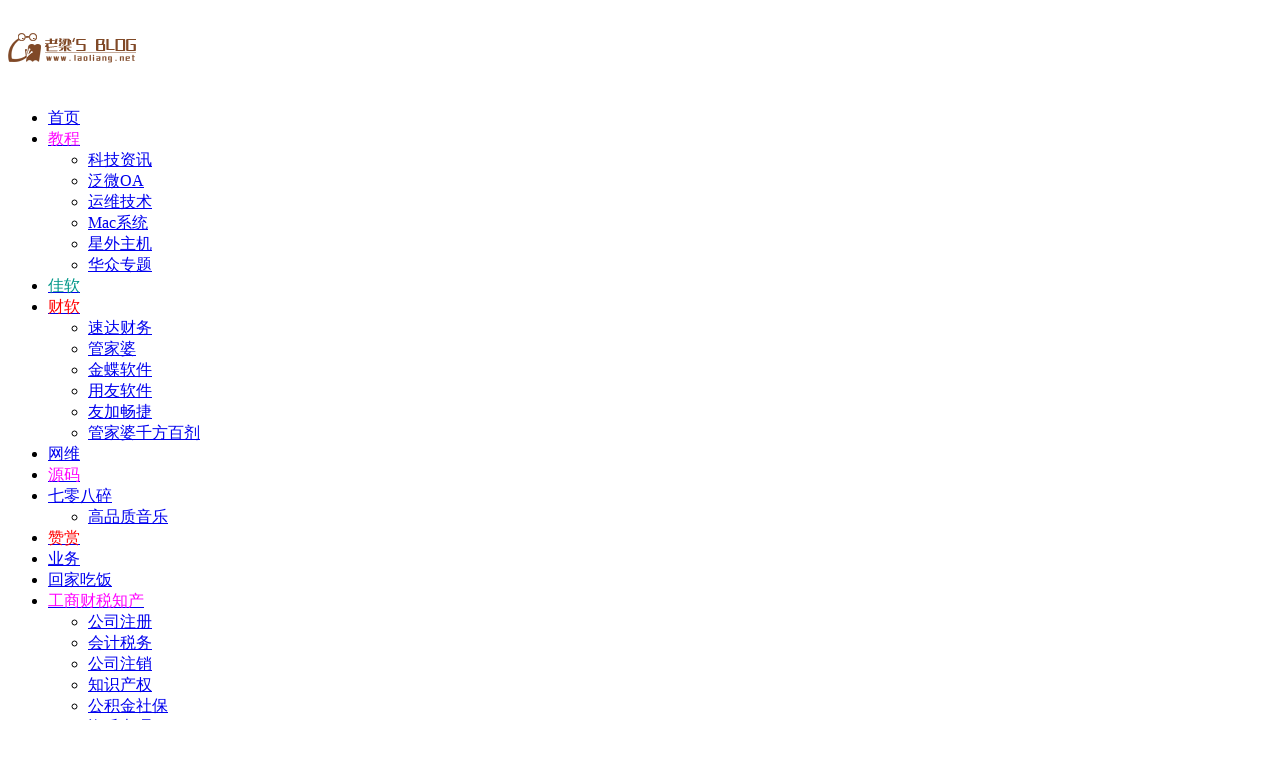

--- FILE ---
content_type: text/html; charset=UTF-8
request_url: https://www.laoliang.net/cwrj/kingdee/15385.html
body_size: 16906
content:
<!DOCTYPE html>
<html lang="zh-CN">
<head>
	<meta charset="UTF-8">
	<meta http-equiv="X-UA-Compatible" content="IE=edge">
	<meta name="viewport" content="width=device-width, initial-scale=1">
	<link rel="profile" href="https://gmpg.org/xfn/11">
	<link href="https://images.laoliang.net/uploads/2019/11/562993af1818a15.ico" rel="icon">
  <title>金蝶KIS标准版V9.1SP运行加密服务器时提示“运行时错误399：部件“FPSPR70.OCX”或其附件之一不能正确注册：一个文件丢失或无效”-老梁`s Blog（老梁博客,老梁IT技术博客）</title>

	<meta name='robots' content='max-image-preview:large' />
        <meta property="og:title" content="金蝶KIS标准版V9.1SP运行加密服务器时提示“运行时错误399：部件“FPSPR70.OCX”或其附件之一不能正确注册：一个文件丢失或无效”">
        <meta property="og:description" content="今天帮一个老客户在Windows ...">
        <meta property="og:type" content="article">
        <meta property="og:url" content="https://www.laoliang.net/cwrj/kingdee/15385.html">
        <meta property="og:site_name" content="老梁`s Blog（老梁博客,老梁IT技术博客）">
        <meta property="og:image" content="https://images.laoliang.net/uploads/2022/12/20221220231420756.png">
    <link rel='stylesheet' id='classic-theme-styles-css' href='https://www.laoliang.net/wp-includes/css/classic-themes.min.css?ver=6.2' type='text/css' media='all' />
<style id='global-styles-inline-css' type='text/css'>
body{--wp--preset--color--black: #000000;--wp--preset--color--cyan-bluish-gray: #abb8c3;--wp--preset--color--white: #ffffff;--wp--preset--color--pale-pink: #f78da7;--wp--preset--color--vivid-red: #cf2e2e;--wp--preset--color--luminous-vivid-orange: #ff6900;--wp--preset--color--luminous-vivid-amber: #fcb900;--wp--preset--color--light-green-cyan: #7bdcb5;--wp--preset--color--vivid-green-cyan: #00d084;--wp--preset--color--pale-cyan-blue: #8ed1fc;--wp--preset--color--vivid-cyan-blue: #0693e3;--wp--preset--color--vivid-purple: #9b51e0;--wp--preset--gradient--vivid-cyan-blue-to-vivid-purple: linear-gradient(135deg,rgba(6,147,227,1) 0%,rgb(155,81,224) 100%);--wp--preset--gradient--light-green-cyan-to-vivid-green-cyan: linear-gradient(135deg,rgb(122,220,180) 0%,rgb(0,208,130) 100%);--wp--preset--gradient--luminous-vivid-amber-to-luminous-vivid-orange: linear-gradient(135deg,rgba(252,185,0,1) 0%,rgba(255,105,0,1) 100%);--wp--preset--gradient--luminous-vivid-orange-to-vivid-red: linear-gradient(135deg,rgba(255,105,0,1) 0%,rgb(207,46,46) 100%);--wp--preset--gradient--very-light-gray-to-cyan-bluish-gray: linear-gradient(135deg,rgb(238,238,238) 0%,rgb(169,184,195) 100%);--wp--preset--gradient--cool-to-warm-spectrum: linear-gradient(135deg,rgb(74,234,220) 0%,rgb(151,120,209) 20%,rgb(207,42,186) 40%,rgb(238,44,130) 60%,rgb(251,105,98) 80%,rgb(254,248,76) 100%);--wp--preset--gradient--blush-light-purple: linear-gradient(135deg,rgb(255,206,236) 0%,rgb(152,150,240) 100%);--wp--preset--gradient--blush-bordeaux: linear-gradient(135deg,rgb(254,205,165) 0%,rgb(254,45,45) 50%,rgb(107,0,62) 100%);--wp--preset--gradient--luminous-dusk: linear-gradient(135deg,rgb(255,203,112) 0%,rgb(199,81,192) 50%,rgb(65,88,208) 100%);--wp--preset--gradient--pale-ocean: linear-gradient(135deg,rgb(255,245,203) 0%,rgb(182,227,212) 50%,rgb(51,167,181) 100%);--wp--preset--gradient--electric-grass: linear-gradient(135deg,rgb(202,248,128) 0%,rgb(113,206,126) 100%);--wp--preset--gradient--midnight: linear-gradient(135deg,rgb(2,3,129) 0%,rgb(40,116,252) 100%);--wp--preset--duotone--dark-grayscale: url('#wp-duotone-dark-grayscale');--wp--preset--duotone--grayscale: url('#wp-duotone-grayscale');--wp--preset--duotone--purple-yellow: url('#wp-duotone-purple-yellow');--wp--preset--duotone--blue-red: url('#wp-duotone-blue-red');--wp--preset--duotone--midnight: url('#wp-duotone-midnight');--wp--preset--duotone--magenta-yellow: url('#wp-duotone-magenta-yellow');--wp--preset--duotone--purple-green: url('#wp-duotone-purple-green');--wp--preset--duotone--blue-orange: url('#wp-duotone-blue-orange');--wp--preset--font-size--small: 13px;--wp--preset--font-size--medium: 20px;--wp--preset--font-size--large: 36px;--wp--preset--font-size--x-large: 42px;--wp--preset--spacing--20: 0.44rem;--wp--preset--spacing--30: 0.67rem;--wp--preset--spacing--40: 1rem;--wp--preset--spacing--50: 1.5rem;--wp--preset--spacing--60: 2.25rem;--wp--preset--spacing--70: 3.38rem;--wp--preset--spacing--80: 5.06rem;--wp--preset--shadow--natural: 6px 6px 9px rgba(0, 0, 0, 0.2);--wp--preset--shadow--deep: 12px 12px 50px rgba(0, 0, 0, 0.4);--wp--preset--shadow--sharp: 6px 6px 0px rgba(0, 0, 0, 0.2);--wp--preset--shadow--outlined: 6px 6px 0px -3px rgba(255, 255, 255, 1), 6px 6px rgba(0, 0, 0, 1);--wp--preset--shadow--crisp: 6px 6px 0px rgba(0, 0, 0, 1);}:where(.is-layout-flex){gap: 0.5em;}body .is-layout-flow > .alignleft{float: left;margin-inline-start: 0;margin-inline-end: 2em;}body .is-layout-flow > .alignright{float: right;margin-inline-start: 2em;margin-inline-end: 0;}body .is-layout-flow > .aligncenter{margin-left: auto !important;margin-right: auto !important;}body .is-layout-constrained > .alignleft{float: left;margin-inline-start: 0;margin-inline-end: 2em;}body .is-layout-constrained > .alignright{float: right;margin-inline-start: 2em;margin-inline-end: 0;}body .is-layout-constrained > .aligncenter{margin-left: auto !important;margin-right: auto !important;}body .is-layout-constrained > :where(:not(.alignleft):not(.alignright):not(.alignfull)){max-width: var(--wp--style--global--content-size);margin-left: auto !important;margin-right: auto !important;}body .is-layout-constrained > .alignwide{max-width: var(--wp--style--global--wide-size);}body .is-layout-flex{display: flex;}body .is-layout-flex{flex-wrap: wrap;align-items: center;}body .is-layout-flex > *{margin: 0;}:where(.wp-block-columns.is-layout-flex){gap: 2em;}.has-black-color{color: var(--wp--preset--color--black) !important;}.has-cyan-bluish-gray-color{color: var(--wp--preset--color--cyan-bluish-gray) !important;}.has-white-color{color: var(--wp--preset--color--white) !important;}.has-pale-pink-color{color: var(--wp--preset--color--pale-pink) !important;}.has-vivid-red-color{color: var(--wp--preset--color--vivid-red) !important;}.has-luminous-vivid-orange-color{color: var(--wp--preset--color--luminous-vivid-orange) !important;}.has-luminous-vivid-amber-color{color: var(--wp--preset--color--luminous-vivid-amber) !important;}.has-light-green-cyan-color{color: var(--wp--preset--color--light-green-cyan) !important;}.has-vivid-green-cyan-color{color: var(--wp--preset--color--vivid-green-cyan) !important;}.has-pale-cyan-blue-color{color: var(--wp--preset--color--pale-cyan-blue) !important;}.has-vivid-cyan-blue-color{color: var(--wp--preset--color--vivid-cyan-blue) !important;}.has-vivid-purple-color{color: var(--wp--preset--color--vivid-purple) !important;}.has-black-background-color{background-color: var(--wp--preset--color--black) !important;}.has-cyan-bluish-gray-background-color{background-color: var(--wp--preset--color--cyan-bluish-gray) !important;}.has-white-background-color{background-color: var(--wp--preset--color--white) !important;}.has-pale-pink-background-color{background-color: var(--wp--preset--color--pale-pink) !important;}.has-vivid-red-background-color{background-color: var(--wp--preset--color--vivid-red) !important;}.has-luminous-vivid-orange-background-color{background-color: var(--wp--preset--color--luminous-vivid-orange) !important;}.has-luminous-vivid-amber-background-color{background-color: var(--wp--preset--color--luminous-vivid-amber) !important;}.has-light-green-cyan-background-color{background-color: var(--wp--preset--color--light-green-cyan) !important;}.has-vivid-green-cyan-background-color{background-color: var(--wp--preset--color--vivid-green-cyan) !important;}.has-pale-cyan-blue-background-color{background-color: var(--wp--preset--color--pale-cyan-blue) !important;}.has-vivid-cyan-blue-background-color{background-color: var(--wp--preset--color--vivid-cyan-blue) !important;}.has-vivid-purple-background-color{background-color: var(--wp--preset--color--vivid-purple) !important;}.has-black-border-color{border-color: var(--wp--preset--color--black) !important;}.has-cyan-bluish-gray-border-color{border-color: var(--wp--preset--color--cyan-bluish-gray) !important;}.has-white-border-color{border-color: var(--wp--preset--color--white) !important;}.has-pale-pink-border-color{border-color: var(--wp--preset--color--pale-pink) !important;}.has-vivid-red-border-color{border-color: var(--wp--preset--color--vivid-red) !important;}.has-luminous-vivid-orange-border-color{border-color: var(--wp--preset--color--luminous-vivid-orange) !important;}.has-luminous-vivid-amber-border-color{border-color: var(--wp--preset--color--luminous-vivid-amber) !important;}.has-light-green-cyan-border-color{border-color: var(--wp--preset--color--light-green-cyan) !important;}.has-vivid-green-cyan-border-color{border-color: var(--wp--preset--color--vivid-green-cyan) !important;}.has-pale-cyan-blue-border-color{border-color: var(--wp--preset--color--pale-cyan-blue) !important;}.has-vivid-cyan-blue-border-color{border-color: var(--wp--preset--color--vivid-cyan-blue) !important;}.has-vivid-purple-border-color{border-color: var(--wp--preset--color--vivid-purple) !important;}.has-vivid-cyan-blue-to-vivid-purple-gradient-background{background: var(--wp--preset--gradient--vivid-cyan-blue-to-vivid-purple) !important;}.has-light-green-cyan-to-vivid-green-cyan-gradient-background{background: var(--wp--preset--gradient--light-green-cyan-to-vivid-green-cyan) !important;}.has-luminous-vivid-amber-to-luminous-vivid-orange-gradient-background{background: var(--wp--preset--gradient--luminous-vivid-amber-to-luminous-vivid-orange) !important;}.has-luminous-vivid-orange-to-vivid-red-gradient-background{background: var(--wp--preset--gradient--luminous-vivid-orange-to-vivid-red) !important;}.has-very-light-gray-to-cyan-bluish-gray-gradient-background{background: var(--wp--preset--gradient--very-light-gray-to-cyan-bluish-gray) !important;}.has-cool-to-warm-spectrum-gradient-background{background: var(--wp--preset--gradient--cool-to-warm-spectrum) !important;}.has-blush-light-purple-gradient-background{background: var(--wp--preset--gradient--blush-light-purple) !important;}.has-blush-bordeaux-gradient-background{background: var(--wp--preset--gradient--blush-bordeaux) !important;}.has-luminous-dusk-gradient-background{background: var(--wp--preset--gradient--luminous-dusk) !important;}.has-pale-ocean-gradient-background{background: var(--wp--preset--gradient--pale-ocean) !important;}.has-electric-grass-gradient-background{background: var(--wp--preset--gradient--electric-grass) !important;}.has-midnight-gradient-background{background: var(--wp--preset--gradient--midnight) !important;}.has-small-font-size{font-size: var(--wp--preset--font-size--small) !important;}.has-medium-font-size{font-size: var(--wp--preset--font-size--medium) !important;}.has-large-font-size{font-size: var(--wp--preset--font-size--large) !important;}.has-x-large-font-size{font-size: var(--wp--preset--font-size--x-large) !important;}
.wp-block-navigation a:where(:not(.wp-element-button)){color: inherit;}
:where(.wp-block-columns.is-layout-flex){gap: 2em;}
.wp-block-pullquote{font-size: 1.5em;line-height: 1.6;}
</style>
<link rel='stylesheet' id='external-css' href='https://www.laoliang.net/wp-content/themes/ripro/assets/css/external.css?ver=8.7.0' type='text/css' media='all' />
<link rel='stylesheet' id='sweetalert2-css' href='https://www.laoliang.net/wp-content/themes/ripro/assets/css/sweetalert2.min.css?ver=8.7.0' type='text/css' media='all' />
<link rel='stylesheet' id='app-css' href='https://www.laoliang.net/wp-content/themes/ripro/assets/css/app.css?ver=8.7.0' type='text/css' media='all' />
<link rel='stylesheet' id='diy-css' href='https://www.laoliang.net/wp-content/themes/ripro/assets/css/diy.css?ver=8.7.0' type='text/css' media='all' />
<link rel='stylesheet' id='fancybox-css' href='https://www.laoliang.net/wp-content/themes/ripro/assets/css/jquery.fancybox.min.css?ver=8.7.0' type='text/css' media='all' />
<script type='text/javascript' src='https://www.laoliang.net/wp-content/themes/ripro/assets/js/jquery-2.2.4.min.js?ver=2.2.4' id='jquery-js'></script>
<script type='text/javascript' src='https://www.laoliang.net/wp-content/themes/ripro/assets/js/plugins/sweetalert2.min.js?ver=8.7.0' id='sweetalert2-js'></script>
<meta name="keywords" content="FPSPR70.OCX,KISServer,以管理员身份运行,运行时错误339,金蝶KIS加密服务器,金蝶软件">
<meta name="description" content="今天帮一个老客户在Windows 11系统上安装金蝶KIS标准版9.1SP版本的时候，一路安装没啥问题，就是后期启动金蝶KIS加密服务器的时候出现了错误，错误为“运行时错误399：部件“FPSPR70.OCX”或其附件之一不能正确注册：一个文件丢失或无效” 如下图所示    以前...">
	<!-- HTML5 shim, for IE6-8 support of HTML5 elements. All other JS at the end of file. -->
    <!--[if lt IE 9]>
      <script src="https://www.laoliang.net/wp-content/themes/ripro/assets/js/html5shiv.js"></script>
      <script src="https://www.laoliang.net/wp-content/themes/ripro/assets/js/respond.min.js"></script>
    <![endif]-->
    </head>

<body class="post-template-default single single-post postid-15385 single-format-standard  navbar-sticky sidebar-right pagination-infinite_button no-off-canvas">

<div class="site">
    
<header class="site-header">
      <div class="container">
      <div class="navbar">
      <div class="logo-wrapper">
              <a href="https://www.laoliang.net/">
          <img class="logo regular tap-logo" src="https://images.laoliang.net/uploads/2019/12/900dfd999fc8164.png" data-dark="" alt="老梁`s Blog（老梁博客,老梁IT技术博客）">
        </a>
            </div>
      <div class="sep"></div>
      
      <nav class="main-menu hidden-xs hidden-sm hidden-md">
        
        <ul id="menu-laoliang" class="nav-list u-plain-list"><li id="menu-item-1774" class="menu-item menu-item-type-custom menu-item-object-custom menu-item-1774"><a href="/">首页</a></li>
<li id="menu-item-2779" class="menu-item menu-item-type-taxonomy menu-item-object-category menu-item-has-children menu-item-2779"><a href="https://www.laoliang.net/jsjh"><span style="color: #ff00ff;">教程</span></a>
<ul class="sub-menu">
	<li id="menu-item-1754" class="menu-item menu-item-type-taxonomy menu-item-object-category menu-item-1754"><a href="https://www.laoliang.net/news">科技资讯</a></li>
	<li id="menu-item-18041" class="menu-item menu-item-type-taxonomy menu-item-object-category menu-item-18041"><a href="https://www.laoliang.net/jsjh/fanwei">泛微OA</a></li>
	<li id="menu-item-1750" class="menu-item menu-item-type-taxonomy menu-item-object-category menu-item-1750"><a href="https://www.laoliang.net/jsjh/technology">运维技术</a></li>
	<li id="menu-item-4437" class="menu-item menu-item-type-taxonomy menu-item-object-category menu-item-4437"><a href="https://www.laoliang.net/jsjh/macos">Mac系统</a></li>
	<li id="menu-item-1756" class="menu-item menu-item-type-taxonomy menu-item-object-category menu-item-1756"><a href="https://www.laoliang.net/jsjh/freehost">星外主机</a></li>
	<li id="menu-item-1755" class="menu-item menu-item-type-taxonomy menu-item-object-category menu-item-1755"><a href="https://www.laoliang.net/jsjh/hzhost">华众专题</a></li>
</ul>
</li>
<li id="menu-item-1751" class="menu-item menu-item-type-taxonomy menu-item-object-category menu-item-1751"><a href="https://www.laoliang.net/soft"><span style="color: #009688;">佳软</span></a></li>
<li id="menu-item-4206" class="menu-item menu-item-type-taxonomy menu-item-object-category current-post-ancestor menu-item-has-children menu-item-4206"><a target="_blank" href="https://www.laoliang.net/cwrj"><span style="color: #ff0000;">财软</span></a>
<ul class="sub-menu">
	<li id="menu-item-1777" class="menu-item menu-item-type-taxonomy menu-item-object-category menu-item-1777"><a href="https://www.laoliang.net/cwrj/superdata">速达财务</a></li>
	<li id="menu-item-1776" class="menu-item menu-item-type-taxonomy menu-item-object-category menu-item-1776"><a href="https://www.laoliang.net/cwrj/grasp">管家婆</a></li>
	<li id="menu-item-1781" class="menu-item menu-item-type-taxonomy menu-item-object-category current-post-ancestor current-menu-parent current-post-parent menu-item-1781"><a href="https://www.laoliang.net/cwrj/kingdee">金蝶软件</a></li>
	<li id="menu-item-1779" class="menu-item menu-item-type-taxonomy menu-item-object-category menu-item-1779"><a href="https://www.laoliang.net/cwrj/youyou">用友软件</a></li>
	<li id="menu-item-20786" class="menu-item menu-item-type-taxonomy menu-item-object-category menu-item-20786"><a href="https://www.laoliang.net/cwrj/youjiasoft">友加畅捷</a></li>
	<li id="menu-item-1780" class="menu-item menu-item-type-taxonomy menu-item-object-category menu-item-1780"><a href="https://www.laoliang.net/cwrj/yaoye">管家婆千方百剂</a></li>
</ul>
</li>
<li id="menu-item-4275" class="menu-item menu-item-type-post_type menu-item-object-page menu-item-4275"><a href="https://www.laoliang.net/server-maintenance">网维</a></li>
<li id="menu-item-14147" class="menu-item menu-item-type-taxonomy menu-item-object-category menu-item-14147"><a target="_blank" href="https://www.laoliang.net/yuanma"><span style="color: #ff00ff;">源码</span></a></li>
<li id="menu-item-1752" class="menu-item menu-item-type-taxonomy menu-item-object-category menu-item-has-children menu-item-1752"><a href="https://www.laoliang.net/xiantan">七零八碎</a>
<ul class="sub-menu">
	<li id="menu-item-21500" class="menu-item menu-item-type-taxonomy menu-item-object-category menu-item-21500"><a href="https://www.laoliang.net/xiantan/muisc">高品质音乐</a></li>
</ul>
</li>
<li id="menu-item-11355" class="menu-item menu-item-type-post_type menu-item-object-post menu-item-11355"><a target="_blank" href="https://www.laoliang.net/xiantan/11353.html"><span style="color: #ff0000;">赞赏</span></a></li>
<li id="menu-item-8271" class="menu-item menu-item-type-custom menu-item-object-custom menu-item-8271"><a target="_blank" href="https://www.laoliang.net/yewu">业务</a></li>
<li id="menu-item-7571" class="menu-item menu-item-type-taxonomy menu-item-object-category menu-item-7571"><a href="https://www.laoliang.net/huijiachifan">回家吃饭</a></li>
<li id="menu-item-4212" class="menu-item menu-item-type-taxonomy menu-item-object-category menu-item-has-children menu-item-4212"><a href="https://www.laoliang.net/gszt"><span style="color: #ff00ff;">工商财税知产</span></a>
<ul class="sub-menu">
	<li id="menu-item-4214" class="menu-item menu-item-type-taxonomy menu-item-object-category menu-item-4214"><a href="https://www.laoliang.net/gszt/gszc">公司注册</a></li>
	<li id="menu-item-4213" class="menu-item menu-item-type-taxonomy menu-item-object-category menu-item-4213"><a href="https://www.laoliang.net/gszt/kjsw">会计税务</a></li>
	<li id="menu-item-4215" class="menu-item menu-item-type-taxonomy menu-item-object-category menu-item-4215"><a href="https://www.laoliang.net/gszt/gszx">公司注销</a></li>
	<li id="menu-item-4217" class="menu-item menu-item-type-taxonomy menu-item-object-category menu-item-4217"><a href="https://www.laoliang.net/gszt/zhishichanquan">知识产权</a></li>
	<li id="menu-item-4216" class="menu-item menu-item-type-taxonomy menu-item-object-category menu-item-4216"><a href="https://www.laoliang.net/gszt/gjjsb">公积金社保</a></li>
	<li id="menu-item-4218" class="menu-item menu-item-type-taxonomy menu-item-object-category menu-item-4218"><a href="https://www.laoliang.net/gszt/zzbl">资质办理</a></li>
</ul>
</li>
<li id="menu-item-1822" class="menu-item menu-item-type-custom menu-item-object-custom menu-item-home menu-item-1822"><a target="_blank" href="https://www.laoliang.net/">网站建设</a></li>
<li id="menu-item-2769" class="menu-item menu-item-type-taxonomy menu-item-object-category menu-item-has-children menu-item-2769"><a href="https://www.laoliang.net/zhanwu">站务</a>
<ul class="sub-menu">
	<li id="menu-item-18965" class="menu-item menu-item-type-post_type menu-item-object-page menu-item-18965"><a href="https://www.laoliang.net/archives">文章归档</a></li>
	<li id="menu-item-2774" class="menu-item menu-item-type-post_type menu-item-object-page menu-item-2774"><a href="https://www.laoliang.net/about">关于本站</a></li>
	<li id="menu-item-2770" class="menu-item menu-item-type-post_type menu-item-object-page menu-item-2770"><a href="https://www.laoliang.net/yewu">老梁业务</a></li>
	<li id="menu-item-12769" class="menu-item menu-item-type-post_type menu-item-object-page menu-item-12769"><a target="_blank" href="https://www.laoliang.net/software">维护软件种类</a></li>
	<li id="menu-item-2771" class="menu-item menu-item-type-post_type menu-item-object-page menu-item-2771"><a href="https://www.laoliang.net/zhanzhang">关于站长</a></li>
	<li id="menu-item-2772" class="menu-item menu-item-type-post_type menu-item-object-page menu-item-2772"><a href="https://www.laoliang.net/copyright">免责声明</a></li>
	<li id="menu-item-4220" class="menu-item menu-item-type-post_type menu-item-object-page menu-item-4220"><a href="https://www.laoliang.net/sitemap">网站地图</a></li>
	<li id="menu-item-9444" class="menu-item menu-item-type-post_type menu-item-object-page menu-item-9444"><a href="https://www.laoliang.net/tags-2">标签云</a></li>
</ul>
</li>
</ul>      </nav>
      
      <div class="main-search">
        <form method="get" class="search-form inline" action="https://www.laoliang.net/">
  <input type="search" class="search-field inline-field" placeholder="输入关键词，回车..." autocomplete="off" value="" name="s" required="required">
  
  <button type="submit" class="search-submit"><i class="mdi mdi-magnify"></i></button>
</form>        <div class="search-close navbar-button"><i class="mdi mdi-close"></i></div>
      </div>

      <div class="actions">
                  <!-- user -->
                        <div class="login-btn navbar-button"><i class="mdi mdi-account"></i> 登录</div>
                          <!-- user end -->
        <div class="search-open navbar-button"><i class="mdi mdi-magnify"></i></div>
                <div class="tap-dark navbar-button"><i class="mdi mdi-brightness-4"></i></div>
                <div class="burger"></div>
      </div>
    </div>
      </div>
  </header>

<div class="header-gap"></div>    <div class="site-content">
    

<div class="container">
	<div class="breadcrumbs">
	当前位置：<a href="https://www.laoliang.net">老梁`s Blog（老梁博客,老梁IT技术博客）</a> <small>></small> <a href="https://www.laoliang.net/cwrj">财务软件</a> <small>></small> <a href="https://www.laoliang.net/cwrj/kingdee">金蝶软件</a> <small>></small> 金蝶KIS标准版V9.1SP运行加密服务器时提示“运行时错误399：部件“FPSPR70.OCX”或其附件之一不能正确注册：一个文件丢失或无效”	</div>
	<div class="row">
		<div class="content-column col-lg-9">
			<div class="content-area">
				<main class="site-main">
					<article id="post-15385" class="article-content">
    <div class="container">
  <div class="cao_entry_header">
<header class="entry-header"><div class="entry-meta"><span class="meta-author"><a href="https://www.laoliang.net/author/老梁（蛤蟆哥）">老梁（蛤蟆哥）</a></span><span class="meta-category"><a target="_blank" href="https://www.laoliang.net/cwrj/kingdee" rel="category"><i class="dot"></i>金蝶软件</a></span><span class="meta-date"><a target="_blank" href="https://www.laoliang.net/cwrj/kingdee/15385.html"><span style="color: #fd721f;">发表于：</span><time datetime="3年前">2022年12月20日</time></a></span>            <span class="meta-edit"></span>
        </div><h1 class="entry-title">金蝶KIS标准版V9.1SP运行加密服务器时提示“运行时错误399：部件“FPSPR70.OCX”或其附件之一不能正确注册：一个文件丢失或无效”</h1></header></div></div>  <div class="container">
    <div class="entry-wrapper">
    
      <div class="ripro_gg_wrap pc"><div class="orbui orbui-post orbui-post-01"><a href="https://url.cn/2TqNiYZj" rel="external nofollow" target="_blank"><img src="https://images.laoliang.net/uploads/tongyong/tuiguang/1040x100.jpg" data-tag="bdshare"></a></div><p></p></div>      <div class="entry-content u-text-format u-clearfix">
      	<h4><span style="background-color: #ffeb3b;">[重要通告]如您遇疑难杂症,本站支持知识付费业务,扫右边二维码加博主微信,可节省您宝贵时间哦!</span></h4>
      	
        <p>今天帮一个老客户在Windows 11系统上安装金蝶KIS标准版9.1SP版本的时候，一路安装没啥问题，就是后期启动<a target="_blank" href="https://www.laoliang.net/tag/%e9%87%91%e8%9d%b6kis%e5%8a%a0%e5%af%86%e6%9c%8d%e5%8a%a1%e5%99%a8" title="查看所有文章关于 金蝶KIS加密服务器"target="_blank">金蝶KIS加密服务器</a>的时候出现了错误，错误为“运行时错误399：部件“<a target="_blank" href="https://www.laoliang.net/tag/fpspr70-ocx" title="查看所有文章关于 FPSPR70.OCX"target="_blank">FPSPR70.OCX</a>”或其附件之一不能正确注册：一个文件丢失或无效” 如下图所示</p>
<p><a target="_blank" href="https://images.laoliang.net/uploads/2022/12/20221220231420756.png"><img decoding="async" class="alignnone size-full wp-image-15386" src="https://images.laoliang.net/uploads/2022/12/20221220231420756.png" alt="" width="629" height="379" /></a></p>
<p>以前一直在windows7或者10系统上安装金蝶KIS标准版V9.1SP，今天再windows11上装的时候，运行就出现错误，安装时没报错，顺利进行。 安装完后直接打开加密服务器报错“<a target="_blank" href="https://www.laoliang.net/tag/%e8%bf%90%e8%a1%8c%e6%97%b6%e9%94%99%e8%af%af339" title="查看所有文章关于 运行时错误339"target="_blank">运行时错误339</a>”，部件“FPSPR70.OCX”或其附件之一不能正确注册：一个文件丢失或无效。</p>
<p>出现类似的问题，都是系统环境缺少组件，或者组件未注册的原因。</p>
<h3>“运行时错误339”，部件“FPSPR70.OCX”或其附件之一不能正确注册：一个文件丢失或无效。解决步骤如下：</h3>
<p>请找到加密服务器安装之后所在的目录，选中KISSERVER.exe这个文件，右键，<a target="_blank" href="https://www.laoliang.net/tag/%e4%bb%a5%e7%ae%a1%e7%90%86%e5%91%98%e8%ba%ab%e4%bb%bd%e8%bf%90%e8%a1%8c" title="查看所有文章关于 以管理员身份运行"target="_blank">以管理员身份运行</a>，运行一次之后不会提示。 如果还不行，可以试着注册FPSPR70.OCX组件，ocx文件的注册方法，看下面；</p>
<p>注册OCX组件  开始--运行中键入regsvr32 xxxx.ocx 。（XXXX为控件名， 加上目录即可））</p>
        <h4><span style="color: #03a9f4;">问题未解决？付费解决问题加Q或微信 2589053300 (即Q号又微信号)</span><span style="color: #f3282a;">右上方扫一扫可加博主微信</span></a></h4>
        <p>所写所说，是心之所感，思之所悟，行之所得；文当无敷衍，落笔求简洁。 以所舍，求所获；有所依，方所成！</p>
         </div>
           <div class="article_pay">
					<span>赏</span>
					<div class="article_pay_img" style="width: 460px;margin-left: -220px;">
						<div class="article_pay_cont"><img class="zfb" src="https://images.laoliang.net/uploads/2021/07/1626949910-ccd097a7b57abdd.png">支付宝赞助</div>						<div class="article_pay_cont"><img class="wx" src="https://images.laoliang.net/uploads/2021/07/1626949909-cfbf6f4c8292010.png">微信赞助</div>									</div>
				</div>
       	 <div id="pay-single-box"></div>
      <div class="erphpdown" id="erphpdown"><h3>免责声明,若由于商用引起版权纠纷,一切责任均由使用者承担。</h3><a href="/copyright">您必须遵守我们的协议，如您下载该资源，行为将被视为对《免责声明》全部内容的认可-></a><a href="http://wpa.qq.com/msgrd?v=3&uin=2589860066&site=qq&menu=yes" class="erphpdown-down erphpdown-down-layui">联系老梁</a><a href="http://wpa.qq.com/msgrd?v=3&uin=2589860066&site=qq&menu=yes" class="erphpdown-down erphpdown-down-layui">投诉资源</a><div class="erphpdown-tips"> LaoLiang.Net部分资源来自互联网收集，仅供用于学习和交流，请勿用于商业用途。如有侵权、不妥之处，请联系站长并出示版权证明以便删除。
敬请谅解！ 侵权删帖/违法举报/投稿等事务联系邮箱：service@laoliang.net</div></div>
          <div class="entry-tags">
          <a href="https://www.laoliang.net/tag/fpspr70-ocx" rel="tag">
        FPSPR70.OCX      </a>
          <a href="https://www.laoliang.net/tag/kisserver" rel="tag">
        KISServer      </a>
          <a href="https://www.laoliang.net/tag/%e4%bb%a5%e7%ae%a1%e7%90%86%e5%91%98%e8%ba%ab%e4%bb%bd%e8%bf%90%e8%a1%8c" rel="tag">
        以管理员身份运行      </a>
          <a href="https://www.laoliang.net/tag/%e8%bf%90%e8%a1%8c%e6%97%b6%e9%94%99%e8%af%af339" rel="tag">
        运行时错误339      </a>
          <a href="https://www.laoliang.net/tag/%e9%87%91%e8%9d%b6kis%e5%8a%a0%e5%af%86%e6%9c%8d%e5%8a%a1%e5%99%a8" rel="tag">
        金蝶KIS加密服务器      </a>
      </div>
<div class="article-copyright">意在交流学习,欢迎赞赏评论,如有谬误,请联系指正;转载请注明出处: &raquo; <a href="https://www.laoliang.net/cwrj/kingdee/15385.html">金蝶KIS标准版V9.1SP运行加密服务器时提示“运行时错误399：部件“FPSPR70.OCX”或其附件之一不能正确注册：一个文件丢失或无效”</a></div>

<div class="ripro_gg_wrap pc"><div class="orbui orbui-post orbui-post-01"><a href="https://url.cn/2TqNiYZj" rel="external nofollow" target="_blank"><img src="https://images.laoliang.net/uploads/tongyong/tuiguang/1040x100.jpg" data-tag="bdshare"></a></div></div><div class="article-footer">
    <div class="author-box">
    <div class="author-image">
          </div>
    <div class="author-info">
      <h4 class="author-name">
        <a target="_blank" href="javascript:;">老梁（蛤蟆哥）</a>
        <span class="label label-default"><i class="fa fa-diamond"></i> VIP</span>      </h4>
    </div>
  </div>
     
</div>    </div>
  </div>
</article>


  <div class="entry-navigation">
    <nav class="article-nav">
        <span class="article-nav-prev">上一篇<br><a href="https://www.laoliang.net/cwrj/youyou/15383.html" rel="prev">用友U8+V16.x如何更改企业信息门户（IIS）端口号</a></span>
        <span class="article-nav-next">下一篇<br><a href="https://www.laoliang.net/jsjh/fanwei/15387.html" rel="next">泛微E-Mobile7（EM7）Windows系统详细安装教程-泛微E-Mobile7（EM7）移动平台注册机（泛微E-Mobile7升级202210版本-emp_patch_20221026；emp_patch_20210526）</a></span>
    </nav>
    
  </div>

      <!-- # 标准网格模式... -->
      <div class="related-posts-grid">
        <h4 class="u-border-title">与本文关系暧昧滴</h4>
        <div class="row">
                     <div class="col-6 col-sm-3 col-md-3 mt-10 mb-10">
              <article class="post">
                      <div class="entry-media">
        <div class="placeholder" style="padding-bottom: 66.666666666667%;">
          <a target="_blank"  href="https://www.laoliang.net/jsjh/technology/8978.html">
            <img class="lazyload" data-src="https://www.laoliang.net/wp-content/themes/ripro/timthumb.php?src=https://images.laoliang.net/uploads/2021/02/1651156867-4a62ebb537f77a8-150x150.png&#038;h=200&#038;w=300&#038;zc=1&#038;a=c&#038;q=100&#038;s=1" src="[data-uri]" alt="Window10 家庭版装SQL Server 2005时提示“IIS功能要求”警告“未安装 Microsoft Internet 信息服务(IIS)或已将其禁用”的解决方法">
          </a>
                  </div>
        <div class="entry-star"><a href="javascript:;" title="收藏文章" etap="star" data-postid="8978" class="ripro-star"><i class="fa fa-star-o"></i></a></div>      </div>
                      <div class="entry-wrapper">
                  <header class="entry-header"><h4 class="entry-title"><a target="_blank" href="https://www.laoliang.net/jsjh/technology/8978.html" title="Window10 家庭版装SQL Server 2005时提示“IIS功能要求”警告“未安装 Microsoft Internet 信息服务(IIS)或已将其禁用”的解决方法" rel="bookmark">Window10 家庭版装SQL Server 2005时提示“IIS功能要求”警告“未安装 Microsoft Internet 信息服务(IIS)或已将其禁用”的解决方法</a></h4></header>                </div>
              </article>
            </div>
                      <div class="col-6 col-sm-3 col-md-3 mt-10 mb-10">
              <article class="post">
                      <div class="entry-media">
        <div class="placeholder" style="padding-bottom: 66.666666666667%;">
          <a target="_blank"  href="https://www.laoliang.net/cwrj/kingdee/14203.html">
            <img class="lazyload" data-src="https://www.laoliang.net/wp-content/themes/ripro/timthumb.php?src=https://images.laoliang.net/uploads/2022/02/1646059223-55c7716a0a98001-150x150.png&#038;h=200&#038;w=300&#038;zc=1&#038;a=c&#038;q=100&#038;s=1" src="[data-uri]" alt="金蝶KIS标准版（迷你版）V7.6无法结转损益点击结转损益无任何反应">
          </a>
                  </div>
        <div class="entry-star"><a href="javascript:;" title="收藏文章" etap="star" data-postid="14203" class="ripro-star"><i class="fa fa-star-o"></i></a></div>      </div>
                      <div class="entry-wrapper">
                  <header class="entry-header"><h4 class="entry-title"><a target="_blank" href="https://www.laoliang.net/cwrj/kingdee/14203.html" title="金蝶KIS标准版（迷你版）V7.6无法结转损益点击结转损益无任何反应" rel="bookmark">金蝶KIS标准版（迷你版）V7.6无法结转损益点击结转损益无任何反应</a></h4></header>                </div>
              </article>
            </div>
                      <div class="col-6 col-sm-3 col-md-3 mt-10 mb-10">
              <article class="post">
                      <div class="entry-media">
        <div class="placeholder" style="padding-bottom: 66.666666666667%;">
          <a target="_blank"  href="https://www.laoliang.net/cwrj/kingdee/12353.html">
            <img class="lazyload" data-src="https://www.laoliang.net/wp-content/themes/ripro/timthumb.php?src=https://images.laoliang.net/uploads/2022/02/1644621254-2028970bdea0b2a-150x150.png&#038;h=200&#038;w=300&#038;zc=1&#038;a=c&#038;q=100&#038;s=1" src="[data-uri]" alt="打开金蝶KIS标准版加密服务器提示：“已经有服务器在运行，不能再运行KISSERVER服务器！”">
          </a>
                  </div>
        <div class="entry-star"><a href="javascript:;" title="收藏文章" etap="star" data-postid="12353" class="ripro-star"><i class="fa fa-star-o"></i></a></div>      </div>
                      <div class="entry-wrapper">
                  <header class="entry-header"><h4 class="entry-title"><a target="_blank" href="https://www.laoliang.net/cwrj/kingdee/12353.html" title="打开金蝶KIS标准版加密服务器提示：“已经有服务器在运行，不能再运行KISSERVER服务器！”" rel="bookmark">打开金蝶KIS标准版加密服务器提示：“已经有服务器在运行，不能再运行KISSERVER服务器！”</a></h4></header>                </div>
              </article>
            </div>
                      <div class="col-6 col-sm-3 col-md-3 mt-10 mb-10">
              <article class="post">
                      <div class="entry-media">
        <div class="placeholder" style="padding-bottom: 66.666666666667%;">
          <a target="_blank"  href="https://www.laoliang.net/cwrj/kingdee/8167.html">
            <img class="lazyload" data-src="https://www.laoliang.net/wp-content/themes/ripro/timthumb.php?src=https://images.laoliang.net/uploads/2020/12/1608950385-0df89e1e51bba3f-150x150.png&#038;h=200&#038;w=300&#038;zc=1&#038;a=c&#038;q=100&#038;s=1" src="[data-uri]" alt="金蝶KIS标准版V9.1SP1（也适用于V10\V11标准版 ）开心版安装教程；（编译时间为:2013-01-30-含2014-02-28）">
          </a>
                  </div>
        <div class="entry-star"><a href="javascript:;" title="收藏文章" etap="star" data-postid="8167" class="ripro-star"><i class="fa fa-star-o"></i></a></div><div class="entry-format"><i class="fa fa-lock"></i></div>      </div>
                      <div class="entry-wrapper">
                  <header class="entry-header"><h4 class="entry-title"><a target="_blank" href="https://www.laoliang.net/cwrj/kingdee/8167.html" title="金蝶KIS标准版V9.1SP1（也适用于V10\V11标准版 ）开心版安装教程；（编译时间为:2013-01-30-含2014-02-28）" rel="bookmark">金蝶KIS标准版V9.1SP1（也适用于V10\V11标准版 ）开心版安装教程；（编译时间为:2013-01-30-含2014-02-28）</a></h4></header>                </div>
              </article>
            </div>
                  </div>
      </div>
    
  

<div class="bottom-area">
    <div id="comments" class="comments-area">
        
        
        
        	<div id="respond" class="comment-respond">
		<h3 id="reply-title" class="comment-reply-title">发表回复 <small><a rel="nofollow" id="cancel-comment-reply-link" href="/cwrj/kingdee/15385.html#respond" style="display:none;">取消回复</a></small></h3><p class="must-log-in">要发表评论，您必须先<a href="https://www.laoliang.net/wp-login.php?redirect_to=https%3A%2F%2Fwww.laoliang.net%2Fcwrj%2Fkingdee%2F15385.html">登录</a>。</p>	</div><!-- #respond -->
	    </div>
</div>				</main>
			</div>
		</div>
					<div class="sidebar-column col-lg-3">
				
<aside class="widget-area">
	<div id="text-6" class="widget widget_text"><h5 class="widget-title">关于本站简介（说明）</h5>			<div class="textwidget"><p>老梁博客(蛤蟆工作室),致力于操作系统应用与计算机软件及网络技术IT站点。</p>
<p>老梁博客博主老梁： 精心为大家收集并整理常用工具，软件资源及教程，分享技术心得笔记，分享实战经验。希望此博客给我提供便利之余，也能给大家一些或多或少的帮助！</p>
<p>处世不必邀功，以无过为功，</p>
<p>与人不求感德，以无怨为德。</p>
<p style="text-align: right;">&#8212; 清·于成龙</p>
</div>
		</div><div id="media_image-4" class="widget widget_media_image"><h5 class="widget-title">扫一扫下面微信二维码加博主为好友！</h5><img width="570" height="575" src="https://images.laoliang.net/uploads/2023/04/20230412072438593.png" class="image wp-image-16709  attachment-full size-full" alt="" decoding="async" loading="lazy" style="max-width: 100%; height: auto;" /></div><div id="cao_widget_ads-2" class="widget widget-adss"><div class="adsbg"><a class="asr" href="https://www.laoliang.net/yewu" target="_blank" style="background-color:#21add1"><h4>博主QQ及微信号 2589053300</h4><h5><span style="color: #ffff00;">需开发官网、软件或源码购买、付费技术支持等</span></h5><span class="btn btn-outline">立即查看</span></a></div></div><div id="media_image-5" class="widget widget_media_image"><h5 class="widget-title">支付宝-扫一扫领取红包</h5><img width="794" height="1152" src="https://images.laoliang.net/uploads/2023/05/20230509170526790.jpg" class="image wp-image-17206  attachment-full size-full" alt="" decoding="async" loading="lazy" style="max-width: 100%; height: auto;" /></div><div id="media_image-2" class="widget widget_media_image"><h5 class="widget-title">您的赞赏支持让我意识到写文章的价值</h5><img width="300" height="166" src="https://images.laoliang.net/uploads/2020/09/1600773755-8d75ea1703d5d40-300x166.png" class="image wp-image-7385  attachment-medium size-medium" alt="" decoding="async" loading="lazy" style="max-width: 100%; height: auto;" srcset="https://images.laoliang.net/uploads/2020/09/1600773755-8d75ea1703d5d40-300x166.png 300w, https://images.laoliang.net/uploads/2020/09/1600773755-8d75ea1703d5d40.png 457w" sizes="(max-width: 300px) 100vw, 300px" /></div><div id="text-8" class="widget widget_text">			<div class="textwidget"><p><a style="background: #007bff; height: 50px; line-height: 50px; font-size: 16px; color: #fff; text-align: center; display: block; cursor: pointer; margin-bottom: 10px;" href="https://url.cn/2TqNiYZj" target="_blank" rel="nofollow noopener"> QQ云服务器2核/4G/1M-214元/首年 </a><br />
<a style="background: #ff6a00; height: 50px; line-height: 50px; font-size: 16px; color: #fff; text-align: center; display: block; cursor: pointer; margin-bottom: 10px;" href="https://curl.qcloud.com/JqmjfCc1" target="_blank" rel="nofollow noopener">腾讯云服务器 精选特惠 拼团嗨购</a><br />
<a style="background: #535de5; height: 50px; line-height: 50px; font-size: 16px; color: #fff; text-align: center; display: block; cursor: pointer; margin-bottom: 10px;" href="https://cloud.tencent.com/act/cps/redirect?redirect=34081&amp;cps_key=6b274e15faca3509014dfa6f5b0a11c9" target="_blank" rel="nofollow noopener"> 腾讯云服务器新老用户专享 </a></p>
</div>
		</div><div id="media_image-3" class="widget widget_media_image"><a href="https://curl.qcloud.com/4ApQSRRF"><img width="480" height="360" src="https://images.laoliang.net/uploads/2025/06/20250610011352961.png" class="image wp-image-25902  attachment-full size-full" alt="" decoding="async" loading="lazy" style="max-width: 100%; height: auto;" /></a></div><div id="calendar-5" class="widget widget_calendar"><h5 class="widget-title">书写历程</h5><div id="calendar_wrap" class="calendar_wrap"><table id="wp-calendar" class="wp-calendar-table">
	<caption>2025年 11月</caption>
	<thead>
	<tr>
		<th scope="col" title="星期一">一</th>
		<th scope="col" title="星期二">二</th>
		<th scope="col" title="星期三">三</th>
		<th scope="col" title="星期四">四</th>
		<th scope="col" title="星期五">五</th>
		<th scope="col" title="星期六">六</th>
		<th scope="col" title="星期日">日</th>
	</tr>
	</thead>
	<tbody>
	<tr>
		<td colspan="4" class="pad">&nbsp;</td><td><a href="https://www.laoliang.net/date/2025/11/01" aria-label="2025年10月31日 发布的文章">1</a></td><td><a href="https://www.laoliang.net/date/2025/11/02" aria-label="2025年11月1日 发布的文章">2</a></td><td>3</td>
	</tr>
	<tr>
		<td><a href="https://www.laoliang.net/date/2025/11/04" aria-label="2025年11月3日 发布的文章">4</a></td><td><a href="https://www.laoliang.net/date/2025/11/05" aria-label="2025年11月4日 发布的文章">5</a></td><td><a href="https://www.laoliang.net/date/2025/11/06" aria-label="2025年11月5日 发布的文章">6</a></td><td id="today"><a href="https://www.laoliang.net/date/2025/11/07" aria-label="2025年11月6日 发布的文章">7</a></td><td>8</td><td>9</td><td>10</td>
	</tr>
	<tr>
		<td>11</td><td>12</td><td>13</td><td>14</td><td>15</td><td>16</td><td>17</td>
	</tr>
	<tr>
		<td>18</td><td>19</td><td>20</td><td>21</td><td>22</td><td>23</td><td>24</td>
	</tr>
	<tr>
		<td>25</td><td>26</td><td>27</td><td>28</td><td>29</td><td>30</td><td>31</td>
	</tr>
	</tbody>
	</table><nav aria-label="上个月及下个月" class="wp-calendar-nav">
		<span class="wp-calendar-nav-prev"><a href="https://www.laoliang.net/date/2025/10">&laquo; 10月</a></span>
		<span class="pad">&nbsp;</span>
		<span class="wp-calendar-nav-next">&nbsp;</span>
	</nav></div></div><div id="tag_cloud-8" class="widget widget_tag_cloud"><h5 class="widget-title">标签大全</h5><div class="tagcloud"><a href="https://www.laoliang.net/tag/apache" class="tag-cloud-link tag-link-2792 tag-link-position-1" style="font-size: 12.712871287129pt;" aria-label="Apache (41个项目)">Apache<span class="tag-link-count"> (41)</span></a>
<a href="https://www.laoliang.net/tag/dedecms" class="tag-cloud-link tag-link-2767 tag-link-position-2" style="font-size: 11.326732673267pt;" aria-label="dedecms (32个项目)">dedecms<span class="tag-link-count"> (32)</span></a>
<a href="https://www.laoliang.net/tag/ewomail" class="tag-cloud-link tag-link-4580 tag-link-position-3" style="font-size: 9.3861386138614pt;" aria-label="EwoMail (23个项目)">EwoMail<span class="tag-link-count"> (23)</span></a>
<a href="https://www.laoliang.net/tag/https" class="tag-cloud-link tag-link-2783 tag-link-position-4" style="font-size: 9.1089108910891pt;" aria-label="https (22个项目)">https<span class="tag-link-count"> (22)</span></a>
<a href="https://www.laoliang.net/tag/mysql" class="tag-cloud-link tag-link-3096 tag-link-position-5" style="font-size: 8.2772277227723pt;" aria-label="mysql (19个项目)">mysql<span class="tag-link-count"> (19)</span></a>
<a href="https://www.laoliang.net/tag/navicat" class="tag-cloud-link tag-link-3095 tag-link-position-6" style="font-size: 8pt;" aria-label="Navicat (18个项目)">Navicat<span class="tag-link-count"> (18)</span></a>
<a href="https://www.laoliang.net/tag/nginx" class="tag-cloud-link tag-link-3471 tag-link-position-7" style="font-size: 8.2772277227723pt;" aria-label="Nginx (19个项目)">Nginx<span class="tag-link-count"> (19)</span></a>
<a href="https://www.laoliang.net/tag/office" class="tag-cloud-link tag-link-2624 tag-link-position-8" style="font-size: 8.5544554455446pt;" aria-label="office (20个项目)">office<span class="tag-link-count"> (20)</span></a>
<a href="https://www.laoliang.net/tag/sql-server" class="tag-cloud-link tag-link-3223 tag-link-position-9" style="font-size: 10.356435643564pt;" aria-label="SQL Server (27个项目)">SQL Server<span class="tag-link-count"> (27)</span></a>
<a href="https://www.laoliang.net/tag/thinkphp" class="tag-cloud-link tag-link-3340 tag-link-position-10" style="font-size: 8pt;" aria-label="ThinkPHP (18个项目)">ThinkPHP<span class="tag-link-count"> (18)</span></a>
<a href="https://www.laoliang.net/tag/vmware" class="tag-cloud-link tag-link-3937 tag-link-position-11" style="font-size: 9.8019801980198pt;" aria-label="VMware (25个项目)">VMware<span class="tag-link-count"> (25)</span></a>
<a href="https://www.laoliang.net/tag/vmware-workstation" class="tag-cloud-link tag-link-3897 tag-link-position-12" style="font-size: 8.2772277227723pt;" aria-label="VMware Workstation (19个项目)">VMware Workstation<span class="tag-link-count"> (19)</span></a>
<a href="https://www.laoliang.net/tag/vmware%e8%99%9a%e6%8b%9f%e6%9c%ba" class="tag-cloud-link tag-link-9831 tag-link-position-13" style="font-size: 9.8019801980198pt;" aria-label="VMware虚拟机 (25个项目)">VMware虚拟机<span class="tag-link-count"> (25)</span></a>
<a href="https://www.laoliang.net/tag/winwebmail" class="tag-cloud-link tag-link-3586 tag-link-position-14" style="font-size: 11.881188118812pt;" aria-label="winwebmail (35个项目)">winwebmail<span class="tag-link-count"> (35)</span></a>
<a href="https://www.laoliang.net/tag/wordpress" class="tag-cloud-link tag-link-2531 tag-link-position-15" style="font-size: 22pt;" aria-label="WordPress (195个项目)">WordPress<span class="tag-link-count"> (195)</span></a>
<a href="https://www.laoliang.net/tag/%e4%b8%93%e4%b8%9a%e7%89%88" class="tag-cloud-link tag-link-2757 tag-link-position-16" style="font-size: 13.405940594059pt;" aria-label="专业版 (46个项目)">专业版<span class="tag-link-count"> (46)</span></a>
<a href="https://www.laoliang.net/tag/%e4%bc%81%e4%b8%9a%e7%89%88" class="tag-cloud-link tag-link-2692 tag-link-position-17" style="font-size: 8pt;" aria-label="企业版 (18个项目)">企业版<span class="tag-link-count"> (18)</span></a>
<a href="https://www.laoliang.net/tag/%e4%bc%aa%e9%9d%99%e6%80%81" class="tag-cloud-link tag-link-3182 tag-link-position-18" style="font-size: 10.356435643564pt;" aria-label="伪静态 (27个项目)">伪静态<span class="tag-link-count"> (27)</span></a>
<a href="https://www.laoliang.net/tag/%e5%8d%83%e6%96%b9%e7%99%be%e5%89%82" class="tag-cloud-link tag-link-2581 tag-link-position-19" style="font-size: 10.356435643564pt;" aria-label="千方百剂 (27个项目)">千方百剂<span class="tag-link-count"> (27)</span></a>
<a href="https://www.laoliang.net/tag/%e5%95%86%e6%a0%87" class="tag-cloud-link tag-link-2843 tag-link-position-20" style="font-size: 16.316831683168pt;" aria-label="商标 (75个项目)">商标<span class="tag-link-count"> (75)</span></a>
<a href="https://www.laoliang.net/tag/%e5%ae%9d%e5%a1%94" class="tag-cloud-link tag-link-3824 tag-link-position-21" style="font-size: 9.1089108910891pt;" aria-label="宝塔 (22个项目)">宝塔<span class="tag-link-count"> (22)</span></a>
<a href="https://www.laoliang.net/tag/%e5%ae%9d%e5%a1%94%e6%8e%a7%e5%88%b6%e9%9d%a2%e6%9d%bf" class="tag-cloud-link tag-link-4046 tag-link-position-22" style="font-size: 9.6633663366337pt;" aria-label="宝塔控制面板 (24个项目)">宝塔控制面板<span class="tag-link-count"> (24)</span></a>
<a href="https://www.laoliang.net/tag/%e5%b8%9d%e5%9b%bdcms" class="tag-cloud-link tag-link-3527 tag-link-position-23" style="font-size: 10.910891089109pt;" aria-label="帝国cms (30个项目)">帝国cms<span class="tag-link-count"> (30)</span></a>
<a href="https://www.laoliang.net/tag/%e6%95%b0%e6%8d%ae%e5%ba%93" class="tag-cloud-link tag-link-2608 tag-link-position-24" style="font-size: 9.6633663366337pt;" aria-label="数据库 (24个项目)">数据库<span class="tag-link-count"> (24)</span></a>
<a href="https://www.laoliang.net/tag/%e6%a0%87%e5%87%86%e7%89%88" class="tag-cloud-link tag-link-2703 tag-link-position-25" style="font-size: 10.079207920792pt;" aria-label="标准版 (26个项目)">标准版<span class="tag-link-count"> (26)</span></a>
<a href="https://www.laoliang.net/tag/%e6%b3%9b%e5%be%aeecology" class="tag-cloud-link tag-link-7818 tag-link-position-26" style="font-size: 8.8316831683168pt;" aria-label="泛微Ecology (21个项目)">泛微Ecology<span class="tag-link-count"> (21)</span></a>
<a href="https://www.laoliang.net/tag/%e6%b3%9b%e5%be%aeecology9" class="tag-cloud-link tag-link-9498 tag-link-position-27" style="font-size: 15.069306930693pt;" aria-label="泛微Ecology9 (60个项目)">泛微Ecology9<span class="tag-link-count"> (60)</span></a>
<a href="https://www.laoliang.net/tag/%e6%b3%a8%e5%86%8c%e8%a1%a8" class="tag-cloud-link tag-link-2644 tag-link-position-28" style="font-size: 8.5544554455446pt;" aria-label="注册表 (20个项目)">注册表<span class="tag-link-count"> (20)</span></a>
<a href="https://www.laoliang.net/tag/%e7%94%a8%e5%8f%8bt3%e6%a0%87%e5%87%86%e7%89%88" class="tag-cloud-link tag-link-10093 tag-link-position-29" style="font-size: 8.5544554455446pt;" aria-label="用友T3标准版 (20个项目)">用友T3标准版<span class="tag-link-count"> (20)</span></a>
<a href="https://www.laoliang.net/tag/%e7%94%a8%e5%8f%8bu8" class="tag-cloud-link tag-link-7855 tag-link-position-30" style="font-size: 12.712871287129pt;" aria-label="用友U8 (41个项目)">用友U8<span class="tag-link-count"> (41)</span></a>
<a href="https://www.laoliang.net/tag/%e7%94%a8%e5%8f%8bu813-0" class="tag-cloud-link tag-link-13010 tag-link-position-31" style="font-size: 11.188118811881pt;" aria-label="用友U8+13.0 (31个项目)">用友U8+13.0<span class="tag-link-count"> (31)</span></a>
<a href="https://www.laoliang.net/tag/%e7%94%a8%e5%8f%8bu816-1" class="tag-cloud-link tag-link-9801 tag-link-position-32" style="font-size: 11.188118811881pt;" aria-label="用友U8+16.1 (31个项目)">用友U8+16.1<span class="tag-link-count"> (31)</span></a>
<a href="https://www.laoliang.net/tag/%e7%94%a8%e5%8f%8b%e7%95%85%e6%8d%b7%e9%80%9at" class="tag-cloud-link tag-link-11706 tag-link-position-33" style="font-size: 8.5544554455446pt;" aria-label="用友畅捷通T+ (20个项目)">用友畅捷通T+<span class="tag-link-count"> (20)</span></a>
<a href="https://www.laoliang.net/tag/%e7%ae%a1%e5%ae%b6%e5%a9%86" class="tag-cloud-link tag-link-2580 tag-link-position-34" style="font-size: 9.6633663366337pt;" aria-label="管家婆 (24个项目)">管家婆<span class="tag-link-count"> (24)</span></a>
<a href="https://www.laoliang.net/tag/%e8%99%9a%e6%8b%9f%e6%9c%ba" class="tag-cloud-link tag-link-3938 tag-link-position-35" style="font-size: 9.6633663366337pt;" aria-label="虚拟机 (24个项目)">虚拟机<span class="tag-link-count"> (24)</span></a>
<a href="https://www.laoliang.net/tag/%e9%87%91%e8%9d%b6" class="tag-cloud-link tag-link-2558 tag-link-position-36" style="font-size: 11.881188118812pt;" aria-label="金蝶 (35个项目)">金蝶<span class="tag-link-count"> (35)</span></a>
<a href="https://www.laoliang.net/tag/%e9%87%91%e8%9d%b6k3wise" class="tag-cloud-link tag-link-7745 tag-link-position-37" style="font-size: 12.158415841584pt;" aria-label="金蝶K3WISE (37个项目)">金蝶K3WISE<span class="tag-link-count"> (37)</span></a>
<a href="https://www.laoliang.net/tag/%e9%87%91%e8%9d%b6kis%e4%b8%93%e4%b8%9a%e7%89%88" class="tag-cloud-link tag-link-3830 tag-link-position-38" style="font-size: 19.366336633663pt;" aria-label="金蝶kis专业版 (126个项目)">金蝶kis专业版<span class="tag-link-count"> (126)</span></a>
<a href="https://www.laoliang.net/tag/%e9%87%91%e8%9d%b6kis%e4%b8%93%e4%b8%9a%e7%89%8816-0" class="tag-cloud-link tag-link-14115 tag-link-position-39" style="font-size: 13.405940594059pt;" aria-label="金蝶KIS专业版16.0 (46个项目)">金蝶KIS专业版16.0<span class="tag-link-count"> (46)</span></a>
<a href="https://www.laoliang.net/tag/%e9%87%91%e8%9d%b6kis%e5%95%86%e8%b4%b8%e7%89%88" class="tag-cloud-link tag-link-10804 tag-link-position-40" style="font-size: 9.8019801980198pt;" aria-label="金蝶KIS商贸版 (25个项目)">金蝶KIS商贸版<span class="tag-link-count"> (25)</span></a>
<a href="https://www.laoliang.net/tag/%e9%87%91%e8%9d%b6kis%e6%97%97%e8%88%b0%e7%89%88" class="tag-cloud-link tag-link-8326 tag-link-position-41" style="font-size: 12.435643564356pt;" aria-label="金蝶KIS旗舰版 (39个项目)">金蝶KIS旗舰版<span class="tag-link-count"> (39)</span></a>
<a href="https://www.laoliang.net/tag/%e9%87%91%e8%9d%b6kis%e6%a0%87%e5%87%86%e7%89%88" class="tag-cloud-link tag-link-7950 tag-link-position-42" style="font-size: 15.069306930693pt;" aria-label="金蝶kis标准版 (60个项目)">金蝶kis标准版<span class="tag-link-count"> (60)</span></a>
<a href="https://www.laoliang.net/tag/%e9%87%91%e8%9d%b6kis%e8%bf%b7%e4%bd%a0%e7%89%88" class="tag-cloud-link tag-link-7949 tag-link-position-43" style="font-size: 11.188118811881pt;" aria-label="金蝶kis迷你版 (31个项目)">金蝶kis迷你版<span class="tag-link-count"> (31)</span></a>
<a href="https://www.laoliang.net/tag/%e9%87%91%e8%9d%b6%e4%ba%91%e6%98%9f%e7%a9%ba" class="tag-cloud-link tag-link-6623 tag-link-position-44" style="font-size: 9.8019801980198pt;" aria-label="金蝶云星空 (25个项目)">金蝶云星空<span class="tag-link-count"> (25)</span></a>
<a href="https://www.laoliang.net/tag/%e9%98%bf%e9%87%8c%e4%ba%91" class="tag-cloud-link tag-link-2959 tag-link-position-45" style="font-size: 8.5544554455446pt;" aria-label="阿里云 (20个项目)">阿里云<span class="tag-link-count"> (20)</span></a></div>
</div><div id="cao_widget_comments-2" class="widget widget-comments"><h5 class="widget-title">评论展示</h5><ul><li><a href="https://www.laoliang.net/cwrj/kingdee/27337.html#comment-95119" title="金蝶K3 WISE打开登录显示“您的使用期限还剩0天“的说明（金蝶K3登录界面提示”您的许可更新期限还剩X天）上的评论"><div class="inner"><time><strong>liangang</strong>2025-11-07 10:12:58</time><small>这个好，顶老梁</small></div></a></li><li><a href="https://www.laoliang.net/soft/24690.html#comment-95118" title="SQL Server数据库批量分离并附加工具（MSSQL数据库批量分离附加工具-TrimDB）上的评论"><div class="inner"><time><strong>asasf</strong>2025-11-06 17:22:20</time><small>看看效果</small></div></a></li><li><a href="https://www.laoliang.net/jsjh/technology/27293.html#comment-95117" title="Windows 11 25H2安装SOL Server 2008 R2安装已完成，但失败“安装程序无法安装 Windows PowerShell。错误代码为 -2146869246.”上的评论"><div class="inner"><time><strong>21312</strong>2025-11-04 17:07:19</time><small>绑定</small></div></a></li><li><a href="https://www.laoliang.net/soft/24565.html#comment-95116" title="无弹窗、无二维码“局域网共享精灵企业版V1.0.0.0”上的评论"><div class="inner"><time><strong>lby138</strong>2025-11-03 20:12:27</time><small>感谢分享，收藏备用</small></div></a></li></ul></div><div id="git_tongji-2" class="widget git_tongji"><h5 class="widget-title">网站统计</h5><div class="tongji" ><ul><li>文章总数：8237 篇</li><li>评论数目：1207 条</li><li>建站日期：2006-06-06</li><li>运行天数：7094 天</li><li>标签总数：12754 个</li><li>最后更新：2025-11-7</li></ul></div></div></aside>				
			</div>
			</div>
</div>


</div><!-- end sitecoent --> 

	
	<div class="module parallax">
		<img class="jarallax-img lazyload" data-srcset="https://images.laoliang.net/uploads/2023/05/20230519010613267.jpg" data-sizes="auto" src="[data-uri]" alt="">
		<div class="container">
			<h4 class="entry-title">
				本站承接，网站推广(SEM,SEO)；软件安装与调试；服务器或网络推荐及配置；APP开发与维护；网站开发修改及维护; 各财务软件安装调试及注册服务（金蝶,用友,管家婆,速达,星宇等）;同时也有客户管理系统,人力资源,超市POS,医药管理等;			</h4>
							<a target="_blank" class="button" href="https://www.laoliang.net/yewu">立即查看</a>
										<a target="_blank" class="button transparent" href="https://www.laoliang.net/yewu">了解详情</a>
					</div>
	</div>
	
	<footer class="site-footer">
		<div class="container">
			
			<div class="footer-widget">
    <div class="row">
        <div class="col-xs-12 col-sm-6 col-md-3 widget--about">
            <div class="widget--content">
                <div class="footer--logo mb-20">
                    <img class="tap-logo" src="https://images.laoliang.net/uploads/2019/12/900dfd999fc8164.png" data-dark="https://images.laoliang.net/uploads/2019/12/900dfd999fc8164.png" alt="老梁`s Blog（老梁博客,老梁IT技术博客）">
                </div>
                <p class="mb-10">老梁`s Blog（老梁博客 laoliang.net）是由老梁建立的个人非营利性博客，意在致力于推荐各种优秀实用软件，网络资源及建站源码，欢迎大家多交流，期待共同学习进步！</p>
            </div>
        </div>
        <!-- .col-md-2 end -->
        <div class="col-xs-12 col-sm-3 col-md-2 col-md-offset-1 widget--links">
            <div class="widget--title">
                <h5>本站导航</h5>
            </div>
            <div class="widget--content">
                <ul class="list-unstyled mb-0">
                    <li><a href="https://www.laoliang.net/about">关于本站</a></li><li><a href="https://www.laoliang.net/yewu">站内业务</a></li><li><a href="https://www.laoliang.net/zhanzhang">关于站长</a></li>                </ul>
            </div>
        </div>
        <!-- .col-md-2 end -->
        <div class="col-xs-12 col-sm-3 col-md-2 widget--links">
            <div class="widget--title">
                <h5>站内导航</h5>
            </div>
            <div class="widget--content">
                <ul class="list-unstyled mb-0">
                    <li><a href="https://www.laoliang.net/tags">标签云</a></li><li><a href="https://www.laoliang.net/sitemap.xml">网站地图</a></li><li><a href="https://www.laoliang.net/copyright">免责声明</a></li>                </ul>
            </div>
        </div>
        <!-- .col-md-2 end -->
        <div class="col-xs-12 col-sm-12 col-md-4 widget--newsletter">
            <div class="widget--title">
                <h5>快速搜索</h5>
            </div>
            <div class="widget--content">
                <form class="newsletter--form mb-30" action="https://www.laoliang.net/" method="get">
                    <input type="text" class="form-control" name="s" placeholder="关键词">
                    <button type="submit"><i class="fa fa-arrow-right"></i></button>
                </form>
                <h6><strong><span style="color: #ff6600"><p>老梁博客（蛤蟆工作室），初建于06年11月08日，是一个致力于操</p><p>作系统应用与计算机网络技术的综合IT网站，为大家不断提供和推荐</p><p>有用的网络教程与技术;因为专注，所以专业；因为专业，所以卓越！</p></span></strong></h6>
            </div>
        </div>

    </div>
</div>									  <div class="site-info">
			    Copyright © 2006-2025 <a rel="noreferrer nofollow">老梁`s Blog</a> | 基于WordPress | 托管于腾讯云 |
			    			    <a href="https://beian.miit.gov.cn" target="_blank" class="text" rel="noreferrer nofollow"style="display:inline-block;text-decoration:none;height:20px;line-height:20px;"><img src="https://images.laoliang.net/uploads/2022/06/1655693008-a76bf7ca07436b3.png" style="float:left;"> 京ICP备19050219号-1</a>
			    			    <br>
			   
			   老梁`s Blog（老梁博客）  已苟延残喘了:<span id="htmer_time" style="color:#c74545;"></span><a target="_blank" href="http://www.beian.gov.cn/portal/registerSystemInfo?recordcode=11010802035542" style="display:inline-block;text-decoration:none;height:20px;line-height:20px;"><img src="https://images.laoliang.net/uploads/2021/07/1627378847-0c9c2db33e96e0d.png" style="float:left;">京公网安备 11010802035542号</a>
			   <br>
			   本站部分资源来自互联网收集,仅供用于学习和交流.本站一切资源不代表本站立场,如有侵权/后门/不妥请联系本站站长删除.
<script>
    function secondToDate(second) {
        if (!second) {
            return 0;
        }
        var time = new Array(0, 0, 0, 0, 0);
        if (second >= 365 * 24 * 3600) {
            time[0] = parseInt(second / (365 * 24 * 3600));
            second %= 365 * 24 * 3600;
        }
        if (second >= 24 * 3600) {
            time[1] = parseInt(second / (24 * 3600));
            second %= 24 * 3600;
        }
        if (second >= 3600) {
            time[2] = parseInt(second / 3600);
            second %= 3600;
        }
        if (second >= 60) {
            time[3] = parseInt(second / 60);
            second %= 60;
        }
        if (second > 0) {
            time[4] = second;
        }
        return time;
    }
</script>
<script type="text/javascript" language="javascript">
    function setTime() {
        // 博客创建时间秒数，时间格式中，月比较特殊，是从0开始计算的，所以你的博客是9月份上线的，得写8才行，如下
        var create_time = Math.round(new Date(Date.UTC(2006, 5, 6, 0, 0, 0))
                .getTime() / 1000);
        // 当前时间秒数,增加时区的差异
        var timestamp = Math.round((new Date().getTime() + 8 * 60 * 60 * 1000) / 1000);
        currentTime = secondToDate((timestamp - create_time));
        currentTimeHtml = currentTime[0] + '年' + currentTime[1] + '天'
                + currentTime[2] + '时' + currentTime[3] + '分' + currentTime[4]
                + '秒';
        document.getElementById("htmer_time").innerHTML = currentTimeHtml;
    }
    setInterval(setTime, 1000);
</script>
 <br>
			    
			  </div>
					</div>
	</footer>
	
<div class="rollbar">
	
	    <div class="rollbar-item tap-dark" etap="tap-dark" title="夜间模式"><i class="mdi mdi-brightness-4"></i></div>
    
		
	
	    <div class="rollbar-item tap-qq" etap="tap-qq"><a target="_blank" title="QQ咨询" href="http://wpa.qq.com/msgrd?v=3&uin=2589053300&site=qq&menu=yes"><i class="fa fa-qq"></i></a></div>
    
	    <div class="rollbar-item tap-blog-style" etap="tap-blog-style" data-id="0" title="博客模式"><i class="fa fa-list"></i></div>
        <div class="rollbar-item" etap="to_full" title="全屏页面"><i class="fa fa-arrows-alt"></i></div>
	<div class="rollbar-item" etap="to_top" title="返回顶部"><i class="fa fa-angle-up"></i></div>
</div>

<div class="dimmer"></div>

    <div id="popup-signup" class="popup-signup fade" style="display: none;">
    <div class="register-login-modal" role="document">
        <div class="modal-content">
            <div class="modal-body">
                <img class="popup-logo" src="https://images.laoliang.net/uploads/2019/12/900dfd999fc8164.png" data-dark="https://images.laoliang.net/uploads/2019/12/900dfd999fc8164.png" alt="老梁`s Blog（老梁博客,老梁IT技术博客）">
                    <!-- Nav tabs -->
                    <ul class="nav nav-tabs">
                        <li class="active"><a href="#login" data-toggle="login">登录</a>
                        </li>
                        <li><a href="#signup" data-toggle="signup">注册</a>
                        </li>
                    </ul>
                    <!-- Tab panes -->
                    <div class="tab-content">
                        <div class="tab-pane fade in active" id="login">
                            <div class="signup-form-container text-center">
                                <form class="mb-0">
                                                                                                                <div class="form-group">
                                            <input type="text" class="form-control" name="username" placeholder="*用户名或邮箱">
                                        </div>
                                        <div class="form-group">
                                            <input type="password" class="form-control" name="password" placeholder="*密码">
                                        </div>
                                        <button type="button" class="go-login btn btn--primary btn--block"><i class="fa fa-bullseye"></i> 安全登录</button> 
                                        <!-- <a href="#" class="forget-password">忘记密码?</a> -->
                                                                    </form>
                                <!-- form  end -->
                            </div>
                            <!-- .signup-form end -->
                        </div>
                        <div class="tab-pane fade in" id="signup">
                            <form class="mb-0">
                                                                                                    <div class="form-group">
                                        <input type="text" class="form-control" name="user_name" placeholder="输入英文用户名">
                                    </div>
                                    <!-- .form-group end -->
                                    <div class="form-group">
                                        <input type="email" class="form-control" name="user_email" placeholder="绑定邮箱">
                                    </div>
                                    <!-- .form-group end -->
                                    <div class="form-group">
                                        <input type="password" class="form-control" name="user_pass" placeholder="密码最小长度为6">
                                    </div>
                                    <div class="form-group">
                                        <input type="password" class="form-control" name="user_pass2" placeholder="再次输入密码">
                                    </div>
                                                                        <div class="form-group">
                                        <div class="input-group">
                                          <input type="text" class="form-control" name="captcha" placeholder="邮箱验证码">
                                          <span class="input-group-btn">
                                            <button class="go-captcha_email btn btn--secondary" type="button">发送验证码</button>
                                          </span>
                                        </div>
                                    </div>
                                                                        <button type="button" class="go-register btn btn--primary btn--block"><i class="fa fa-bullseye"></i> 立即注册</button>
                                                                
                            </form>
                            <!-- form  end -->
                        </div>
                    </div>
                    <a target="_blank" href="https://www.laoliang.net/wp-login.php?action=lostpassword" class="rest-password">忘记密码？</a>
            </div>
            <!-- /.modal-content -->
        </div>
        <!-- /.modal-dialog -->
    </div>
    <!-- /.modal -->
</div>


<div class="off-canvas">
  <div class="canvas-close"><i class="mdi mdi-close"></i></div>
  <div class="logo-wrapper">
      <a href="https://www.laoliang.net/">
      <img class="logo regular" src="https://images.laoliang.net/uploads/2019/12/900dfd999fc8164.png" alt="老梁`s Blog（老梁博客,老梁IT技术博客）">
    </a>
    </div>
  <div class="mobile-menu hidden-lg hidden-xl"></div>
  <aside class="widget-area">
      </aside>
</div>
<script>
    console.log("\n %c RiPro V8.7.0 %c https://www.laoliang.net \n\n", "color: #fadfa3; background: #030307; padding:5px 0;", "background: #fadfa3; padding:5px 0;");
    console.log("SQL 请求数：41");
    console.log("页面生成耗时： 1.39784");
</script>



<script type='text/javascript' src='https://www.laoliang.net/wp-content/themes/ripro/assets/js/plugins.js?ver=8.7.0' id='plugins-js'></script>
<script type='text/javascript' id='app-js-extra'>
/* <![CDATA[ */
var caozhuti = {"site_name":"\u8001\u6881`s Blog\uff08\u8001\u6881\u535a\u5ba2,\u8001\u6881IT\u6280\u672f\u535a\u5ba2\uff09","home_url":"https:\/\/www.laoliang.net","ajaxurl":"https:\/\/www.laoliang.net\/wp-admin\/admin-ajax.php","is_singular":"1","tencent_captcha":{"is":"","appid":""},"infinite_load":"\u52a0\u8f7d\u66f4\u591a","infinite_loading":"<i class=\"fa fa-spinner fa-spin\"><\/i> \u52a0\u8f7d\u4e2d...","site_notice":{"is":"0","color":"rgb(33, 150, 243)","html":"<div class=\"notify-content\"><h3>\u8001\u6881\u535a\u5ba2\u516c\u544a<\/h3><div><\/div><\/div>"},"pay_type_html":{"html":"<div class=\"pay-button-box\"><div class=\"pay-item\" id=\"alipay\" data-type=\"1\"><i class=\"alipay\"><\/i><span>\u652f\u4ed8\u5b9d<\/span><\/div><\/div><p style=\"font-size: 13px; padding: 0; margin: 0;\">\u5f53\u524d\u4e3a\u6e38\u5ba2\u8d2d\u4e70\u6a21\u5f0f<\/p>","alipay":1,"weixinpay":0}};
/* ]]> */
</script>
<script type='text/javascript' src='https://www.laoliang.net/wp-content/themes/ripro/assets/js/app.js?ver=8.7.0' id='app-js'></script>
<script type='text/javascript' src='https://www.laoliang.net/wp-content/themes/ripro/assets/js/plugins/jquery.fancybox.min.js?ver=8.7.0' id='fancybox-js'></script>
<script type='text/javascript' src='https://www.laoliang.net/wp-includes/js/comment-reply.min.js?ver=6.2' id='comment-reply-js'></script>
<link rel="stylesheet" type="text/css" rel="external nofollow" target="_blank" href="https://images.laoliang.net/themes/diy/fuzhibanquan/sweetalert.min.css" ><script src="https://images.laoliang.net/themes/diy/fuzhibanquan/sweetalert.min.js"></script><script>document.body.oncopy = function() { swal("复制成功！", "老梁博客：转载请务必保留原文链接，申明来源，谢谢合作！！","success");};</script>
</div>
</body>
</html>